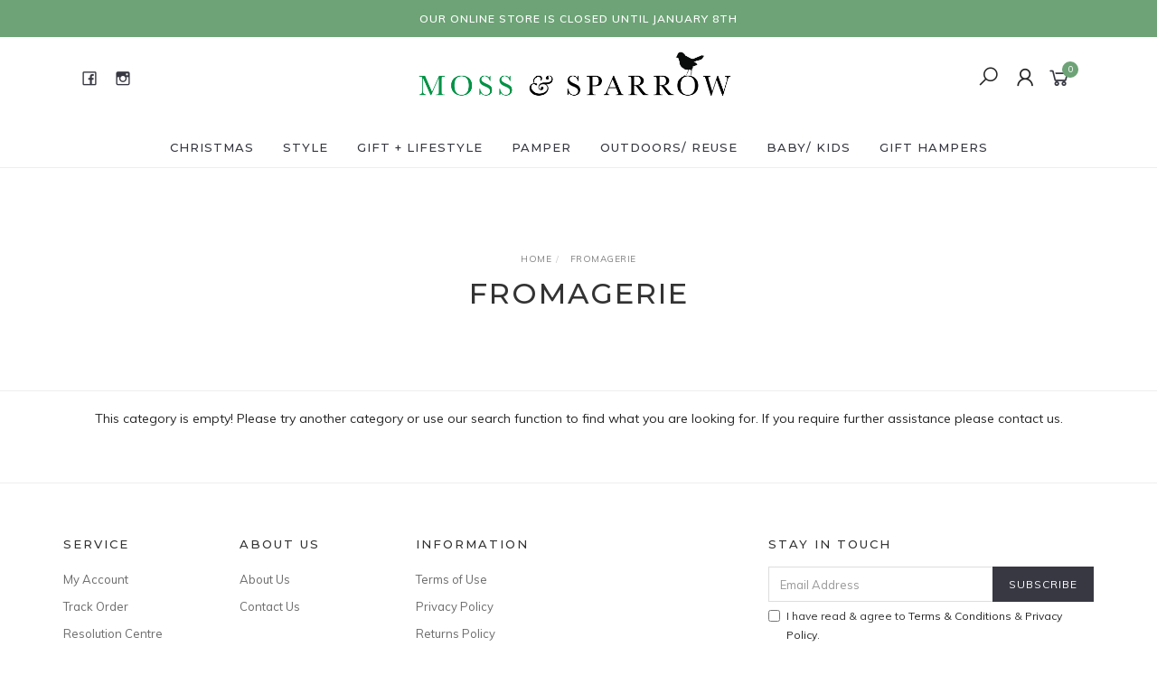

--- FILE ---
content_type: text/html; charset=utf-8
request_url: https://www.mossandsparrow.com.au/brand/fromagerie/
body_size: 10597
content:
<!DOCTYPE html>
<html lang="en">
<head itemscope itemtype="http://schema.org/WebSite">
	<meta http-equiv="Content-Type" content="text/html; charset=utf-8"/>
<meta name="keywords" content="Fromagerie"/>
<meta name="description" content="Fromagerie - Fromagerie"/>
<meta name="viewport" content="width=device-width, initial-scale=1.0, user-scalable=0"/>
<meta property="og:image" content="https://www.mossandsparrow.com.au/assets/website_logo.png"/>
<meta property="og:title" content="Fromagerie"/>
<meta property="og:site_name" content="moss and sparrow"/>
<meta property="og:type" content="website"/>
<meta property="og:url" content="https://www.mossandsparrow.com.au/brand/fromagerie/"/>
<meta property="og:description" content="Fromagerie - Fromagerie"/>

<title itemprop='name'>Fromagerie</title>
<link rel="canonical" href="https://www.mossandsparrow.com.au/brand/fromagerie/" itemprop="url"/>
<link rel="shortcut icon" href="/assets/favicon_logo.png?1768954051"/>
<link rel="stylesheet" type="text/css" href="https://maxcdn.bootstrapcdn.com/font-awesome/4.7.0/css/font-awesome.min.css" media="all"/>
<link rel="stylesheet" type="text/css" href="https://cdn.neto.com.au/assets/neto-cdn/jquery_ui/1.11.1/css/custom-theme/jquery-ui-1.8.18.custom.css" media="all"/>
<link rel="stylesheet" type="text/css" href="https://cdn.neto.com.au/assets/neto-cdn/fancybox/2.1.5/jquery.fancybox.css" media="all"/>
<link class="theme-selector" rel="stylesheet" type="text/css" href="/assets/themes/twenty3/css/app.css?1768954051" media="all"/>
<link rel="stylesheet" type="text/css" href="/assets/themes/twenty3/css/style.css?1768954051" media="all"/>
<link rel="stylesheet" type="text/css" href="/assets/themes/twenty3/js/slick/slick.css?1768954051"/>
<link rel="stylesheet" type="text/css" href="/assets/themes/twenty3/js/slick/slick-theme.css?1768954051"/>
<link href="https://fonts.googleapis.com/css?family=Montserrat:300,400,500,600,700" rel="stylesheet">
<link href="https://fonts.googleapis.com/css?family=Muli:400,600,700,800" rel="stylesheet">
<link rel="stylesheet" href="https://maxcdn.icons8.com/fonts/line-awesome/1.1/css/line-awesome-font-awesome.min.css">
<!--[if lte IE 8]>
	<script type="text/javascript" src="https://cdn.neto.com.au/assets/neto-cdn/html5shiv/3.7.0/html5shiv.js"></script>
	<script type="text/javascript" src="https://cdn.neto.com.au/assets/neto-cdn/respond.js/1.3.0/respond.min.js"></script>
<![endif]-->


</head>

<body id="n_content" class="n_twenty3">
	<a href="#main-content" class="sr-only sr-only-focusable">Skip to main content</a>

	<!-- Announcement -->
	<section id="wrapper-announcement">
			<div class="container text-center">
				<div class="row"><div class="col-xs-12">
					<a href="/0rders-shipping/">
						<span>Our online store is CLOSED until January 8th</span>
					</a>
				</div></div>
			</div>
		</section>

	<!-- Header -->
	<header id="wrapper-header">
		<div class="container hidden-xs hidden-sm">
			<!-- Social Icons -->
			<div class="wrapper-social col-sm-4">
				<ul class="list-inline list-social navbar-left" itemscope itemtype="http://schema.org/Organization">
					<li><a itemprop="sameAs" href="https://www.facebook.com/mossandsparrow/" target="_blank"><i class="fa fa-facebook text-facebook"></i></a></li>
					<li><a itemprop="sameAs" href="https://www.instagram.com/mossandsparrowkaralee/" target="_blank"><i class="fa fa-instagram text-instagram"></i></a></li>
					</ul>
			</div>

			<!-- Logo -->
			<div class="wrapper-logo col-sm-4 text-center">
				<a href="https://www.mossandsparrow.com.au" title="Moss & Sparrow">
					<img class="logo" src="/assets/website_logo.png" alt="Moss & Sparrow"/>
				</a>
			</div>

			<div class="wrapper-utility col-sm-4 text-right">
				<!-- Search -->
				<div class="header-search">
					<button class="search-btn" type="button" data-toggle="collapse" data-target="#searchToggle" aria-expanded="true"><i class="fa fa-search"></i></button>
				</div>

				<!-- Accounts Menu -->
				<div class="header-account">
					<div class="wrapper-accounts hidden-xs btn-group">
							<span nloader-content-id="F1xS8YHUx7dl1KUqDKJgzBx4h7WL0_QBLAJljFqMOUA4aRuy77rwMz-AvD2G3RY79UGsf-03B6tEwCHzjdbuxA" nloader-content="[base64]" nloader-data="1cGGoonKCfyRaAzkxbykskQiLFK6vUefG7QOaiVHHKs"></span></ul>
					</div>
				</div>

				<!-- Cart -->
				<div id="header-cart">
					<a href="#" data-toggle="dropdown" id="cartcontentsheader">
						<i class="fa fa-shopping-cart" aria-hidden="true"></i> <span rel="a2c_item_count">0</span></span></a>
					<ul class="dropdown-menu">
						<li class="box" id="neto-dropdown">
							<div class="body padding" id="cartcontents"></div>
							<div class="footer"></div>
						</li>
					</ul>
				</div>
			</div>
		</div>

		<!-- Desktop Menu -->
		<section id="wrapper-staticmenu" class="navbar-responsive-collapse hidden-xs hidden-sm">
			<div class="container">
				<ul class="nav navbar-nav category-menu">
							<li class="lvl-1 ">
											<a href="https://www.mossandsparrow.com.au/christmas/" class="ease ">Christmas </a>
											</li><li class="lvl-1 dropdown dropdown-hover">
											<a href="https://www.mossandsparrow.com.au/style/" class="ease dropdown-toggle">Style <i class="fa fa-angle-down" aria-hidden="true"></i></a>
											<ul class="dropdown-menu level2">
													<li class="lvl-2 "> <a href="https://www.mossandsparrow.com.au/accessories/~-107" class="ease nuhover dropdown-toggle"></a>
											</li><li class="lvl-2 dropdown dropdown-hover"> <a href="https://www.mossandsparrow.com.au/accessories/jewellery/" class="ease nuhover dropdown-toggle">Jewellery</a>
											<ul class="dropdown-menu dropdown-menu-horizontal">
													<li class="lvl-3">
											<a href="https://www.mossandsparrow.com.au/earrings/">Earrings</a>
										</li><li class="lvl-3">
											<a href="https://www.mossandsparrow.com.au/necklaces/">Necklaces</a>
										</li>
												</ul>
											</li><li class="lvl-2 dropdown dropdown-hover"> <a href="https://www.mossandsparrow.com.au/accessories/bags/" class="ease nuhover dropdown-toggle">Bags</a>
											<ul class="dropdown-menu dropdown-menu-horizontal">
													<li class="lvl-3">
											<a href="https://www.mossandsparrow.com.au/clutch-wallet/">Clutch/ Wallet</a>
										</li><li class="lvl-3">
											<a href="https://www.mossandsparrow.com.au/crossbody/">Crossbody</a>
										</li><li class="lvl-3">
											<a href="https://www.mossandsparrow.com.au/handbag/">Handbag</a>
										</li><li class="lvl-3">
											<a href="https://www.mossandsparrow.com.au/tote/">Tote</a>
										</li>
												</ul>
											</li><li class="lvl-2 "> <a href="https://www.mossandsparrow.com.au/glasses-case/" class="ease nuhover dropdown-toggle">Glasses case</a>
											</li><li class="lvl-2 "> <a href="https://www.mossandsparrow.com.au/hair-clip/" class="ease nuhover dropdown-toggle">Hair Clip</a>
											</li><li class="lvl-2 "> <a href="https://www.mossandsparrow.com.au/accessories/scarves/" class="ease nuhover dropdown-toggle">Scarves</a>
											</li><li class="lvl-2 "> <a href="https://www.mossandsparrow.com.au/slippers/" class="ease nuhover dropdown-toggle">Slippers</a>
											</li><li class="lvl-2 "> <a href="https://www.mossandsparrow.com.au/socks/" class="ease nuhover dropdown-toggle">Socks</a>
											</li>
												</ul>
											</li><li class="lvl-1 dropdown dropdown-hover">
											<a href="https://www.mossandsparrow.com.au/gift-lifestyle/" class="ease dropdown-toggle">Gift + Lifestyle <i class="fa fa-angle-down" aria-hidden="true"></i></a>
											<ul class="dropdown-menu level2">
													<li class="lvl-2 dropdown dropdown-hover"> <a href="https://www.mossandsparrow.com.au/gift-lifestyle/home-fragrance/" class="ease nuhover dropdown-toggle">Home Fragrance</a>
											<ul class="dropdown-menu dropdown-menu-horizontal">
													<li class="lvl-3">
											<a href="https://www.mossandsparrow.com.au/lifestyle/candles/">Candles</a>
										</li><li class="lvl-3">
											<a href="https://www.mossandsparrow.com.au/diffusers/">Diffusers</a>
										</li><li class="lvl-3">
											<a href="https://www.mossandsparrow.com.au/felt-fresheners/">Felt Fresheners</a>
										</li><li class="lvl-3">
											<a href="https://www.mossandsparrow.com.au/room-sray/">Room Sray</a>
										</li>
												</ul>
											</li><li class="lvl-2 dropdown dropdown-hover"> <a href="https://www.mossandsparrow.com.au/homewares/" class="ease nuhover dropdown-toggle">Homewares</a>
											<ul class="dropdown-menu dropdown-menu-horizontal">
													<li class="lvl-3">
											<a href="https://www.mossandsparrow.com.au/coasters-trivets/">Coasters + Trivets</a>
										</li><li class="lvl-3">
											<a href="https://www.mossandsparrow.com.au/decor/">Decor</a>
										</li><li class="lvl-3">
											<a href="https://www.mossandsparrow.com.au/planters/">Pots + Planters</a>
										</li>
												</ul>
											</li><li class="lvl-2 dropdown dropdown-hover"> <a href="https://www.mossandsparrow.com.au/drinkware/" class="ease nuhover dropdown-toggle">Kitchen + Table</a>
											<ul class="dropdown-menu dropdown-menu-horizontal">
													<li class="lvl-3">
											<a href="https://www.mossandsparrow.com.au/textiles-napery/">Aprons/Teatowels/Oven Gloves</a>
										</li><li class="lvl-3">
											<a href="https://www.mossandsparrow.com.au/drinkware/~-443">Drinkware</a>
										</li><li class="lvl-3">
											<a href="https://www.mossandsparrow.com.au/reusable-cutlery/~-451">Reusable cutlery</a>
										</li><li class="lvl-3">
											<a href="https://www.mossandsparrow.com.au/platters-trays/">Serving + Table</a>
										</li><li class="lvl-3">
											<a href="https://www.mossandsparrow.com.au/teaware/~-442">Teapots + Teacups</a>
										</li>
												</ul>
											</li><li class="lvl-2 "> <a href="https://www.mossandsparrow.com.au/gift-lifestyle/eat-drink/" class="ease nuhover dropdown-toggle">Eat + Drink</a>
											</li><li class="lvl-2 "> <a href="https://www.mossandsparrow.com.au/books/" class="ease nuhover dropdown-toggle">Books</a>
											</li><li class="lvl-2 dropdown dropdown-hover"> <a href="https://www.mossandsparrow.com.au/gift-lifestyle/stationery/" class="ease nuhover dropdown-toggle">Stationery</a>
											<ul class="dropdown-menu dropdown-menu-horizontal">
													<li class="lvl-3">
											<a href="https://www.mossandsparrow.com.au/notepad-journals/">Notepad/ Journals</a>
										</li>
												</ul>
											</li><li class="lvl-2 "> <a href="https://www.mossandsparrow.com.au/puzzles/" class="ease nuhover dropdown-toggle">Puzzles</a>
											</li><li class="lvl-2 "> <a href="https://www.mossandsparrow.com.au/socks/~-546" class="ease nuhover dropdown-toggle">Socks</a>
											</li>
												</ul>
											</li><li class="lvl-1 dropdown dropdown-hover">
											<a href="https://www.mossandsparrow.com.au/pamper/" class="ease dropdown-toggle">Pamper <i class="fa fa-angle-down" aria-hidden="true"></i></a>
											<ul class="dropdown-menu level2">
													<li class="lvl-2 dropdown dropdown-hover"> <a href="https://www.mossandsparrow.com.au/pamper/bath-and-body/" class="ease nuhover dropdown-toggle">Bath and Body</a>
											<ul class="dropdown-menu dropdown-menu-horizontal">
													<li class="lvl-3">
											<a href="https://www.mossandsparrow.com.au/bath-salts-soak/">Bath Salts/soak</a>
										</li><li class="lvl-3">
											<a href="https://www.mossandsparrow.com.au/body-butter/">Body </a>
										</li><li class="lvl-3">
											<a href="https://www.mossandsparrow.com.au/hand-cream/">Hand Cream</a>
										</li>
												</ul>
											</li><li class="lvl-2 dropdown dropdown-hover"> <a href="https://www.mossandsparrow.com.au/sleep-relax/" class="ease nuhover dropdown-toggle">Sleep + Relax</a>
											<ul class="dropdown-menu dropdown-menu-horizontal">
													<li class="lvl-3">
											<a href="https://www.mossandsparrow.com.au/eye-pillow/">Eye Pillow</a>
										</li><li class="lvl-3">
											<a href="https://www.mossandsparrow.com.au/heat-pillow/">Heat Pillow</a>
										</li><li class="lvl-3">
											<a href="https://www.mossandsparrow.com.au/self-warming-eye-mask/">Self Warming Eye Mask</a>
										</li>
												</ul>
											</li><li class="lvl-2 "> <a href="https://www.mossandsparrow.com.au/cosmetic-toiletries-bags/" class="ease nuhover dropdown-toggle">Cosmetic/Toiletries Bags</a>
											</li><li class="lvl-2 "> <a href="https://www.mossandsparrow.com.au/essential-oils/" class="ease nuhover dropdown-toggle">Essential Oils</a>
											</li><li class="lvl-2 "> <a href="https://www.mossandsparrow.com.au/cosmetic-bags-jewellery-cubes/" class="ease nuhover dropdown-toggle">Jewellery Cubes</a>
											</li><li class="lvl-2 "> <a href="https://www.mossandsparrow.com.au/lip-balm/" class="ease nuhover dropdown-toggle">Lip Balm</a>
											</li><li class="lvl-2 "> <a href="https://www.mossandsparrow.com.au/soaps/" class="ease nuhover dropdown-toggle">Soaps</a>
											</li><li class="lvl-2 "> <a href="https://www.mossandsparrow.com.au/pamper/perfume-fragrance/" class="ease nuhover dropdown-toggle">Perfume + Fragrance</a>
											</li>
												</ul>
											</li><li class="lvl-1 dropdown dropdown-hover">
											<a href="https://www.mossandsparrow.com.au/outdoors-reuse/" class="ease dropdown-toggle">Outdoors/ Reuse <i class="fa fa-angle-down" aria-hidden="true"></i></a>
											<ul class="dropdown-menu level2">
													<li class="lvl-2 "> <a href="https://www.mossandsparrow.com.au/huski/" class="ease nuhover dropdown-toggle">Huski</a>
											</li><li class="lvl-2 "> <a href="https://www.mossandsparrow.com.au/reusable-lunch-bag/" class="ease nuhover dropdown-toggle">Reusable Lunch bag</a>
											</li><li class="lvl-2 "> <a href="https://www.mossandsparrow.com.au/picnic-coolers/" class="ease nuhover dropdown-toggle">Picnic Coolers</a>
											</li><li class="lvl-2 "> <a href="https://www.mossandsparrow.com.au/picnic-rug/" class="ease nuhover dropdown-toggle">Picnic Rug</a>
											</li><li class="lvl-2 "> <a href="https://www.mossandsparrow.com.au/stub-zero-coolers/" class="ease nuhover dropdown-toggle">Insulated Can & Bottle Coolers</a>
											</li><li class="lvl-2 "> <a href="https://www.mossandsparrow.com.au/reusable-cutlery/" class="ease nuhover dropdown-toggle">Reusable cutlery</a>
											</li><li class="lvl-2 "> <a href="https://www.mossandsparrow.com.au/reusable-drinkware/" class="ease nuhover dropdown-toggle">Reusable Drinkware</a>
											</li><li class="lvl-2 "> <a href="https://www.mossandsparrow.com.au/reusable-shopper-bags/" class="ease nuhover dropdown-toggle">Reusable Shopper Bags</a>
											</li>
												</ul>
											</li><li class="lvl-1 dropdown dropdown-hover">
											<a href="https://www.mossandsparrow.com.au/baby-kids/" class="ease dropdown-toggle">Baby/ Kids <i class="fa fa-angle-down" aria-hidden="true"></i></a>
											<ul class="dropdown-menu level2">
													<li class="lvl-2 "> <a href="https://www.mossandsparrow.com.au/baby/" class="ease nuhover dropdown-toggle">Baby</a>
											</li><li class="lvl-2 "> <a href="https://www.mossandsparrow.com.au/kids/" class="ease nuhover dropdown-toggle">Kids</a>
											</li><li class="lvl-2 "> <a href="https://www.mossandsparrow.com.au/books/~-350" class="ease nuhover dropdown-toggle">Books</a>
											</li>
												</ul>
											</li><li class="lvl-1 ">
											<a href="https://www.mossandsparrow.com.au/gift-hampers/" class="ease ">Gift Hampers </a>
											</li>
							</ul>
				</div>
		</section>
	</header>

	<!-- MOBILE -->
	<div class="wrapper-mob-header visible-xs visible-sm">
		<div class="mob-logo">
			<a href="https://www.mossandsparrow.com.au" title="Moss & Sparrow">
				<img class="logo" src="/assets/website_logo.png" alt="Moss & Sparrow"/>
			</a>
		</div>
		<div class="mob-links">
			<span class="mob-search">
				<button class="search-btn" type="button" data-toggle="collapse" data-target="#searchToggle" aria-expanded="true"><i class="fa fa-search"></i></button>
			</span>
			<span class="mob-cart">
				<a href="https://www.mossandsparrow.com.au/_mycart?tkn=cart&ts=1769371628020653" aria-label="Shopping cart">
					<div><i class="fa fa-shopping-cart" aria-hidden="true"></i></div>
					<span class="cart-count text-center" rel="a2c_item_count">0</span>
				</a>
			</span>
			<span class="mob-menu">
				<button class="navbar-slide-toggler navbar-toggler" type="button">
					<span class="h2"><i class="fa fa-bars"></i></span>
				</button>
			</span>
		</div>
	</div>

	<!-- Mobile Menu Script -->
	


	<!-- Mobile Menu -->
	<div class="overlay"></div>
	<div id="mobile-menu" class="visible-xs visible-sm">
		<div class="content-inner">
			<!-- Cart & Account -->
			<div class="account-btn">
				<a href="https://www.mossandsparrow.com.au/_myacct" class="btn btn-default" aria-label="Account">
					<i class="fa fa-user"></i> <span nloader-content-id="YEj0mwD62B8qR_MWMfVD0B_MB_cAbh7y25tw21S7tWw4aRuy77rwMz-AvD2G3RY79UGsf-03B6tEwCHzjdbuxA" nloader-content="JuEVth-8uUVJNQOs-e1TRVMCFZt8EdhAdWlb4XtBMdz8Ul1cwRsuvlZNvby7OSr8jQBiD3lLp5q47JGGQbYQ5VGV5iRWOxP5j4Shl9XapyA" nloader-data="1cGGoonKCfyRaAzkxbykskQiLFK6vUefG7QOaiVHHKs"></span></a>
				<a class="navbar-slide-toggler navbar-toggler closebtn btn btn-default">
					<i class="fa fa-times"></i>
				</a>
			</div>

			<div class="navbar-collapse navbar-responsive-collapse">
				<ul class="nav navbar-nav" id="mob-menu">
							<li class="lvl-1">
											<div class="menu-level-wrapper">
														<a href="https://www.mossandsparrow.com.au/christmas/">Christmas</a>
													</div>
											</li><li class="lvl-1">
											<div class="menu-level-wrapper">
				 										<a href="https://www.mossandsparrow.com.au/style/" class="collapsed mob-drop">Style</a>
												 		<span data-toggle="collapse" data-parent="#mob-menu" href="#mob-menu-105" class="collapsed mob-drop"></span>
													</div>
													<ul id="mob-menu-105" class="panel-collapse collapse collapse-menu">
														<li class="lvl-2 ">
											<div class="menu-level-wrapper">
														<a href="https://www.mossandsparrow.com.au/accessories/~-107"></a>
													</div>
											</li><li class="lvl-2 dropdown dropdown-hover">
											<div class="menu-level-wrapper">
														<a href="https://www.mossandsparrow.com.au/accessories/jewellery/" class="collapsed mob-drop">Jewellery</a>
														<span data-toggle="collapse" data-parent="#mob-menu" href="#mob-menu-106" class="collapsed mob-drop"></span>
													</div>
													<ul id="mob-menu-106" class="panel-collapse collapse collapse-menu">
														<li class="lvl-3">
												<a href="https://www.mossandsparrow.com.au/earrings/">Earrings</a>
											</li><li class="lvl-3">
												<a href="https://www.mossandsparrow.com.au/necklaces/">Necklaces</a>
											</li>
													</ul>
											</li><li class="lvl-2 dropdown dropdown-hover">
											<div class="menu-level-wrapper">
														<a href="https://www.mossandsparrow.com.au/accessories/bags/" class="collapsed mob-drop">Bags</a>
														<span data-toggle="collapse" data-parent="#mob-menu" href="#mob-menu-109" class="collapsed mob-drop"></span>
													</div>
													<ul id="mob-menu-109" class="panel-collapse collapse collapse-menu">
														<li class="lvl-3">
												<a href="https://www.mossandsparrow.com.au/clutch-wallet/">Clutch/ Wallet</a>
											</li><li class="lvl-3">
												<a href="https://www.mossandsparrow.com.au/crossbody/">Crossbody</a>
											</li><li class="lvl-3">
												<a href="https://www.mossandsparrow.com.au/handbag/">Handbag</a>
											</li><li class="lvl-3">
												<a href="https://www.mossandsparrow.com.au/tote/">Tote</a>
											</li>
													</ul>
											</li><li class="lvl-2 ">
											<div class="menu-level-wrapper">
														<a href="https://www.mossandsparrow.com.au/glasses-case/">Glasses case</a>
													</div>
											</li><li class="lvl-2 ">
											<div class="menu-level-wrapper">
														<a href="https://www.mossandsparrow.com.au/hair-clip/">Hair Clip</a>
													</div>
											</li><li class="lvl-2 ">
											<div class="menu-level-wrapper">
														<a href="https://www.mossandsparrow.com.au/accessories/scarves/">Scarves</a>
													</div>
											</li><li class="lvl-2 ">
											<div class="menu-level-wrapper">
														<a href="https://www.mossandsparrow.com.au/slippers/">Slippers</a>
													</div>
											</li><li class="lvl-2 ">
											<div class="menu-level-wrapper">
														<a href="https://www.mossandsparrow.com.au/socks/">Socks</a>
													</div>
											</li>
													</ul>
											</li><li class="lvl-1">
											<div class="menu-level-wrapper">
				 										<a href="https://www.mossandsparrow.com.au/gift-lifestyle/" class="collapsed mob-drop">Gift + Lifestyle</a>
												 		<span data-toggle="collapse" data-parent="#mob-menu" href="#mob-menu-113" class="collapsed mob-drop"></span>
													</div>
													<ul id="mob-menu-113" class="panel-collapse collapse collapse-menu">
														<li class="lvl-2 dropdown dropdown-hover">
											<div class="menu-level-wrapper">
														<a href="https://www.mossandsparrow.com.au/gift-lifestyle/home-fragrance/" class="collapsed mob-drop">Home Fragrance</a>
														<span data-toggle="collapse" data-parent="#mob-menu" href="#mob-menu-565" class="collapsed mob-drop"></span>
													</div>
													<ul id="mob-menu-565" class="panel-collapse collapse collapse-menu">
														<li class="lvl-3">
												<a href="https://www.mossandsparrow.com.au/lifestyle/candles/">Candles</a>
											</li><li class="lvl-3">
												<a href="https://www.mossandsparrow.com.au/diffusers/">Diffusers</a>
											</li><li class="lvl-3">
												<a href="https://www.mossandsparrow.com.au/felt-fresheners/">Felt Fresheners</a>
											</li><li class="lvl-3">
												<a href="https://www.mossandsparrow.com.au/room-sray/">Room Sray</a>
											</li>
													</ul>
											</li><li class="lvl-2 dropdown dropdown-hover">
											<div class="menu-level-wrapper">
														<a href="https://www.mossandsparrow.com.au/homewares/" class="collapsed mob-drop">Homewares</a>
														<span data-toggle="collapse" data-parent="#mob-menu" href="#mob-menu-230" class="collapsed mob-drop"></span>
													</div>
													<ul id="mob-menu-230" class="panel-collapse collapse collapse-menu">
														<li class="lvl-3">
												<a href="https://www.mossandsparrow.com.au/coasters-trivets/">Coasters + Trivets</a>
											</li><li class="lvl-3">
												<a href="https://www.mossandsparrow.com.au/decor/">Decor</a>
											</li><li class="lvl-3">
												<a href="https://www.mossandsparrow.com.au/planters/">Pots + Planters</a>
											</li>
													</ul>
											</li><li class="lvl-2 dropdown dropdown-hover">
											<div class="menu-level-wrapper">
														<a href="https://www.mossandsparrow.com.au/drinkware/" class="collapsed mob-drop">Kitchen + Table</a>
														<span data-toggle="collapse" data-parent="#mob-menu" href="#mob-menu-336" class="collapsed mob-drop"></span>
													</div>
													<ul id="mob-menu-336" class="panel-collapse collapse collapse-menu">
														<li class="lvl-3">
												<a href="https://www.mossandsparrow.com.au/textiles-napery/">Aprons/Teatowels/Oven Gloves</a>
											</li><li class="lvl-3">
												<a href="https://www.mossandsparrow.com.au/drinkware/~-443">Drinkware</a>
											</li><li class="lvl-3">
												<a href="https://www.mossandsparrow.com.au/reusable-cutlery/~-451">Reusable cutlery</a>
											</li><li class="lvl-3">
												<a href="https://www.mossandsparrow.com.au/platters-trays/">Serving + Table</a>
											</li><li class="lvl-3">
												<a href="https://www.mossandsparrow.com.au/teaware/~-442">Teapots + Teacups</a>
											</li>
													</ul>
											</li><li class="lvl-2 ">
											<div class="menu-level-wrapper">
														<a href="https://www.mossandsparrow.com.au/gift-lifestyle/eat-drink/">Eat + Drink</a>
													</div>
											</li><li class="lvl-2 ">
											<div class="menu-level-wrapper">
														<a href="https://www.mossandsparrow.com.au/books/">Books</a>
													</div>
											</li><li class="lvl-2 dropdown dropdown-hover">
											<div class="menu-level-wrapper">
														<a href="https://www.mossandsparrow.com.au/gift-lifestyle/stationery/" class="collapsed mob-drop">Stationery</a>
														<span data-toggle="collapse" data-parent="#mob-menu" href="#mob-menu-115" class="collapsed mob-drop"></span>
													</div>
													<ul id="mob-menu-115" class="panel-collapse collapse collapse-menu">
														<li class="lvl-3">
												<a href="https://www.mossandsparrow.com.au/notepad-journals/">Notepad/ Journals</a>
											</li>
													</ul>
											</li><li class="lvl-2 ">
											<div class="menu-level-wrapper">
														<a href="https://www.mossandsparrow.com.au/puzzles/">Puzzles</a>
													</div>
											</li><li class="lvl-2 ">
											<div class="menu-level-wrapper">
														<a href="https://www.mossandsparrow.com.au/socks/~-546">Socks</a>
													</div>
											</li>
													</ul>
											</li><li class="lvl-1">
											<div class="menu-level-wrapper">
				 										<a href="https://www.mossandsparrow.com.au/pamper/" class="collapsed mob-drop">Pamper</a>
												 		<span data-toggle="collapse" data-parent="#mob-menu" href="#mob-menu-434" class="collapsed mob-drop"></span>
													</div>
													<ul id="mob-menu-434" class="panel-collapse collapse collapse-menu">
														<li class="lvl-2 dropdown dropdown-hover">
											<div class="menu-level-wrapper">
														<a href="https://www.mossandsparrow.com.au/pamper/bath-and-body/" class="collapsed mob-drop">Bath and Body</a>
														<span data-toggle="collapse" data-parent="#mob-menu" href="#mob-menu-116" class="collapsed mob-drop"></span>
													</div>
													<ul id="mob-menu-116" class="panel-collapse collapse collapse-menu">
														<li class="lvl-3">
												<a href="https://www.mossandsparrow.com.au/bath-salts-soak/">Bath Salts/soak</a>
											</li><li class="lvl-3">
												<a href="https://www.mossandsparrow.com.au/body-butter/">Body </a>
											</li><li class="lvl-3">
												<a href="https://www.mossandsparrow.com.au/hand-cream/">Hand Cream</a>
											</li>
													</ul>
											</li><li class="lvl-2 dropdown dropdown-hover">
											<div class="menu-level-wrapper">
														<a href="https://www.mossandsparrow.com.au/sleep-relax/" class="collapsed mob-drop">Sleep + Relax</a>
														<span data-toggle="collapse" data-parent="#mob-menu" href="#mob-menu-353" class="collapsed mob-drop"></span>
													</div>
													<ul id="mob-menu-353" class="panel-collapse collapse collapse-menu">
														<li class="lvl-3">
												<a href="https://www.mossandsparrow.com.au/eye-pillow/">Eye Pillow</a>
											</li><li class="lvl-3">
												<a href="https://www.mossandsparrow.com.au/heat-pillow/">Heat Pillow</a>
											</li><li class="lvl-3">
												<a href="https://www.mossandsparrow.com.au/self-warming-eye-mask/">Self Warming Eye Mask</a>
											</li>
													</ul>
											</li><li class="lvl-2 ">
											<div class="menu-level-wrapper">
														<a href="https://www.mossandsparrow.com.au/cosmetic-toiletries-bags/">Cosmetic/Toiletries Bags</a>
													</div>
											</li><li class="lvl-2 ">
											<div class="menu-level-wrapper">
														<a href="https://www.mossandsparrow.com.au/essential-oils/">Essential Oils</a>
													</div>
											</li><li class="lvl-2 ">
											<div class="menu-level-wrapper">
														<a href="https://www.mossandsparrow.com.au/cosmetic-bags-jewellery-cubes/">Jewellery Cubes</a>
													</div>
											</li><li class="lvl-2 ">
											<div class="menu-level-wrapper">
														<a href="https://www.mossandsparrow.com.au/lip-balm/">Lip Balm</a>
													</div>
											</li><li class="lvl-2 ">
											<div class="menu-level-wrapper">
														<a href="https://www.mossandsparrow.com.au/soaps/">Soaps</a>
													</div>
											</li><li class="lvl-2 ">
											<div class="menu-level-wrapper">
														<a href="https://www.mossandsparrow.com.au/pamper/perfume-fragrance/">Perfume + Fragrance</a>
													</div>
											</li>
													</ul>
											</li><li class="lvl-1">
											<div class="menu-level-wrapper">
				 										<a href="https://www.mossandsparrow.com.au/outdoors-reuse/" class="collapsed mob-drop">Outdoors/ Reuse</a>
												 		<span data-toggle="collapse" data-parent="#mob-menu" href="#mob-menu-435" class="collapsed mob-drop"></span>
													</div>
													<ul id="mob-menu-435" class="panel-collapse collapse collapse-menu">
														<li class="lvl-2 ">
											<div class="menu-level-wrapper">
														<a href="https://www.mossandsparrow.com.au/huski/">Huski</a>
													</div>
											</li><li class="lvl-2 ">
											<div class="menu-level-wrapper">
														<a href="https://www.mossandsparrow.com.au/reusable-lunch-bag/">Reusable Lunch bag</a>
													</div>
											</li><li class="lvl-2 ">
											<div class="menu-level-wrapper">
														<a href="https://www.mossandsparrow.com.au/picnic-coolers/">Picnic Coolers</a>
													</div>
											</li><li class="lvl-2 ">
											<div class="menu-level-wrapper">
														<a href="https://www.mossandsparrow.com.au/picnic-rug/">Picnic Rug</a>
													</div>
											</li><li class="lvl-2 ">
											<div class="menu-level-wrapper">
														<a href="https://www.mossandsparrow.com.au/stub-zero-coolers/">Insulated Can & Bottle Coolers</a>
													</div>
											</li><li class="lvl-2 ">
											<div class="menu-level-wrapper">
														<a href="https://www.mossandsparrow.com.au/reusable-cutlery/">Reusable cutlery</a>
													</div>
											</li><li class="lvl-2 ">
											<div class="menu-level-wrapper">
														<a href="https://www.mossandsparrow.com.au/reusable-drinkware/">Reusable Drinkware</a>
													</div>
											</li><li class="lvl-2 ">
											<div class="menu-level-wrapper">
														<a href="https://www.mossandsparrow.com.au/reusable-shopper-bags/">Reusable Shopper Bags</a>
													</div>
											</li>
													</ul>
											</li><li class="lvl-1">
											<div class="menu-level-wrapper">
				 										<a href="https://www.mossandsparrow.com.au/baby-kids/" class="collapsed mob-drop">Baby/ Kids</a>
												 		<span data-toggle="collapse" data-parent="#mob-menu" href="#mob-menu-255" class="collapsed mob-drop"></span>
													</div>
													<ul id="mob-menu-255" class="panel-collapse collapse collapse-menu">
														<li class="lvl-2 ">
											<div class="menu-level-wrapper">
														<a href="https://www.mossandsparrow.com.au/baby/">Baby</a>
													</div>
											</li><li class="lvl-2 ">
											<div class="menu-level-wrapper">
														<a href="https://www.mossandsparrow.com.au/kids/">Kids</a>
													</div>
											</li><li class="lvl-2 ">
											<div class="menu-level-wrapper">
														<a href="https://www.mossandsparrow.com.au/books/~-350">Books</a>
													</div>
											</li>
													</ul>
											</li><li class="lvl-1">
											<div class="menu-level-wrapper">
														<a href="https://www.mossandsparrow.com.au/gift-hampers/">Gift Hampers</a>
													</div>
											</li>
							</ul>
				</div>
		</div>
	</div>
	<div class="clear"></div>
	</div>

	<div id="searchToggle" class="collapse" aria-expanded="true">
		<form class="search-form" name="productsearch" method="get" action="/">
			<div class="form-group">
				<input type="hidden" name="rf" value="kw">
				<input class="form-control input-lg search-bar ajax_search" id="name_search" autocomplete="off" name="kw" value="" placeholder="Search our range..." type="search">
				<button type="submit" value="Search" class="search-btn-submit"><i class="fa fa-search"></i></button>
			</div>
			<button class="search-close-btn" type="button" data-toggle="collapse" data-target="#searchToggle" aria-expanded="true" aria-controls="collapseExample"><i class="fa fa-times" aria-hidden="true"></i></button>
		</form>
	</div>

	<!-- Main Content -->
	<div id="main-content" class="container" role="main"></div>
<div class="page-header fullwidth " style="background:url('') no-repeat center; background-size:cover;">
	<div class="container">
		<ul class="breadcrumb" itemscope itemtype="http://schema.org/BreadcrumbList">
					<li itemprop="itemListElement" itemscope itemtype="http://schema.org/ListItem">
						<a href="https://www.mossandsparrow.com.au" itemprop="item"><span itemprop="name">Home</span></a>
						<meta itemprop="position" content="0" />
					</li><li itemprop="itemListElement" itemscope itemtype="http://schema.org/ListItem">
					<a href="/brand/fromagerie/" itemprop="item"><span itemprop="name">Fromagerie</span></a>
					<meta itemprop="position" content="1" />
				</li></ul>
		<h1>
			Fromagerie
			
			</h1>
	</div>
</div>

<div id="main-content" class="container fadeinslow" role="main">
		<!-- Product Thumbs -->
		<div class="row">
					<div class="col-xs-12">
						<p class="text-center">This category is empty! Please try another category or use our search function to find what you are looking for. If you require further assistance please contact us.</p>
					</div>
				</div>
	</div>
</div></div>

		<!-- USPs section -->
		
		</div>

		<footer>
			<div class="container">
				<div class="row">
					<div class="column-links col-xs-12 col-sm-7 col-md-6">
						<div class="row">
							<div class="col-xs-12 col-sm-4">
										<h4 class="hidden-xs">Service</h4>
										<h4 class="visible-xs collapsed" data-toggle="collapse" data-target="#footer-0">Service <i class="fa fa-plus"></i></h4>
										<ul id="footer-0" class="nav nav-pills nav-stacked collapse navbar-collapse">
											<li><a href="/_myacct">My Account</a></li><li><a href="/_myacct/nr_track_order">Track Order</a></li><li><a href="/_myacct/warranty">Resolution Centre</a></li>
										</ul>
									</div><div class="col-xs-12 col-sm-4">
										<h4 class="hidden-xs">About Us</h4>
										<h4 class="visible-xs collapsed" data-toggle="collapse" data-target="#footer-1">About Us <i class="fa fa-plus"></i></h4>
										<ul id="footer-1" class="nav nav-pills nav-stacked collapse navbar-collapse">
											<li><a href="/about_us">About Us</a></li><li><a href="/contact-us">Contact Us</a></li>
										</ul>
									</div><div class="col-xs-12 col-sm-4">
										<h4 class="hidden-xs">Information</h4>
										<h4 class="visible-xs collapsed" data-toggle="collapse" data-target="#footer-2">Information <i class="fa fa-plus"></i></h4>
										<ul id="footer-2" class="nav nav-pills nav-stacked collapse navbar-collapse">
											<li><a href="/terms_of_use">Terms of Use</a></li><li><a href="/privacy_policy">Privacy Policy</a></li><li><a href="/returns_policy">Returns Policy</a></li><li><a href="/0rders-shipping/">Orders/ Shipping</a></li><li><a href="/store-location-hours/">Store location/ hours</a></li>
										</ul>
									</div>
						</div>
					</div>
					<div class="col-xs-12 col-sm-5 col-md-offset-2 col-md-4 column-newsletter">
						<h4>Stay In Touch</h4>
						<form method="post" action="https://www.mossandsparrow.com.au/subscribe" aria-label="Newsletter subscribe form">
							<input type="hidden" name="list_id" value="1">
							<input type="hidden" name="opt_in" value="y">
							<div class="input-group" role="group">
								<input name="inp-email" class="form-control" type="email" value="" placeholder="Email Address" required aria-label="Email Address"/>
								<input name="inp-submit" type="hidden" value="y" />
								<input name="inp-opt_in" type="hidden" value="y" />
								<span class="input-group-btn">
									<input class="btn btn-default" type="submit" value="Subscribe" data-loading-text="<i class='fa fa-spinner fa-spin' style='font-size: 14px'></i>"/>
								</span>
							</div>
							<div class="checkbox">
								<label>
									<input type="checkbox" value="y" class="terms_box" required/>
									I have read & agree to
									<a href="#" data-toggle="modal" data-target="#termsModal">Terms &amp; Conditions</a> &
									<a href="#" data-toggle="modal" data-target="#privacyModal">Privacy Policy</a>.
								</label>
							</div>
						</form>
						<ul class="list-inline list-social" itemscope itemtype="http://schema.org/Organization">
							<meta itemprop="url" content="https://www.mossandsparrow.com.au"/>
							<meta itemprop="logo" content="https://www.mossandsparrow.com.au/assets/website_logo.png"/>
							<meta itemprop="name" content="Moss & Sparrow"/>
							<li><a itemprop="sameAs" href="https://www.facebook.com/mossandsparrow/" target="_blank"><i class="fa fa-facebook text-facebook"></i></a></li>
							<li><a itemprop="sameAs" href="https://www.instagram.com/mossandsparrowkaralee/" target="_blank"><i class="fa fa-instagram text-instagram"></i></a></li>
							</ul>
					</div>
					</div>
			</div>
		</footer>

		<section id="footer-bottom">
			<div class="container">
				<div class="row">
					<div class="copyright col-xs-12 col-sm-4">
						<address>
							Copyright &copy; 2026 Moss & Sparrow<br>
							<strong>ABN:</strong> 534 154 163 87<br></address>
					</div>
					<div class="hidden-xs col-sm-8 payment-methods">
						<ul class="list-inline pull-right" role="contentinfo" aria-label="Accepted payment methods"><li>
										<div class="payment-icon-container">
											<div class="payment-icon" style="background-image: url(//cdn.neto.com.au/assets/neto-cdn/payment-icons/1.0.0/paypal_cards.svg); height: 30px;"><span class="sr-only">PayPal Advanced Credit & Debit Card Payments</span></div>
										</div>
									</li></ul>
					</div>
				</div>
			</div>
		</section>
	</div>
</div>

<div class="modal fade" id="termsModal">
    <div class="modal-dialog">
        <div class="modal-content">
            <div class="modal-header">
                <button type="button" class="close" data-dismiss="modal" aria-label="Close"><span aria-hidden="true">×</span></button>
                <h4 class="modal-title">Terms & Conditions</h4>
            </div>
            <div class="modal-body"><p>
	Welcome to our website. If you continue to browse and use this website, you are agreeing to comply with and be bound by the following terms and conditions of use, which together with our privacy policy govern Moss & Sparrow’s relationship with you in relation to this website. If you disagree with any part of these terms and conditions, please do not use our website.</p>
<p>
	The term ‘Moss & Sparrow’ or ‘us’ or ‘we’ refers to the owner of the website whose registered office is Shop 6a, Karalee Shopping Village, 39 -51 Junction Rd, CHUWAR QLD 4306. Our ABN is 534 154 163 87. The term ‘you’ refers to the user or viewer of our website.</p>
<p>
	The use of this website is subject to the following terms of use:</p>
<ul>
	<li>
		The content of the pages of this website is for your general information and use only. It is subject to change without notice.</li>
	<li>
		Neither we nor any third parties provide any warranty or guarantee as to the accuracy, timeliness, performance, completeness or suitability of the information and materials found or offered on this website for any particular purpose. You acknowledge that such information and materials may contain inaccuracies or errors and we expressly exclude liability for any such inaccuracies or errors to the fullest extent permitted by law.</li>
	<li>
		Your use of any information or materials on this website is entirely at your own risk, for which we shall not be liable. It shall be your own responsibility to ensure that any products, services or information available through this website meet your specific requirements.</li>
	<li>
		This website contains material which is owned by or licensed to us. This material includes, but is not limited to, the design, layout, look, appearance and graphics. Reproduction is prohibited other than in accordance with the copyright notice, which forms part of these terms and conditions.</li>
	<li>
		All trademarks reproduced in this website, which are not the property of, or licensed to the operator, are acknowledged on the website.</li>
	<li>
		Unauthorised use of this website may give rise to a claim for damages and/or be a criminal offence.</li>
	<li>
		From time to time, this website may also include links to other websites. These links are provided for your convenience to provide further information. They do not signify that we endorse the website(s). We have no responsibility for the content of the linked website(s).</li>
	<li>
		Your use of this website and any dispute arising out of such use of the website is subject to the laws of Australia.</li>
</ul></div>
            <div class="modal-footer"><button type="button" class="btn btn-default" data-dismiss="modal">Close</button></div>
        </div>
    </div>
</div>
<div class="modal fade" id="privacyModal">
    <div class="modal-dialog">
        <div class="modal-content">
            <div class="modal-header">
                <button type="button" class="close" data-dismiss="modal" aria-label="Close"><span aria-hidden="true">×</span></button>
                <h4 class="modal-title">Privacy Policy</h4>
            </div>
            <div class="modal-body"><p>This privacy policy sets out how we&nbsp;uses and protects any information that you give us&nbsp;when you use this website.<br />
<br />
We are&nbsp;committed to ensuring that your privacy is protected. Should we ask you to provide certain information by which you can be identified when using this website, then you can be assured that it will only be used in accordance with this privacy statement.<br />
<br />
<span style="line-height: 1.6em;">We may change this policy from time to time by updating this page. You should check this page from time to time to ensure that you are happy with any changes.</span></p>

<p><strong>What we collect</strong></p>

<p>We may collect the following information:</p>

<ul>
	<li>name and job title</li>
	<li>contact information including email address</li>
	<li>demographic information such as postcode, preferences and interests</li>
	<li>other information relevant to customer surveys and/or offers</li>
</ul>

<p><strong>What we do with the information we gather</strong></p>

<p>We require this information to understand your needs and provide you with a better service, and in particular for the following reasons:</p>

<ul>
	<li>Internal record keeping.</li>
	<li>We may use the information to improve our products and services.</li>
	<li>We may periodically send promotional emails about new products, special offers or other information which we think you may find interesting using the email address which you have provided.</li>
	<li>From time to time, we may also use your information to contact you for market research purposes. We may contact you by email, phone, fax or mail. We may use the information to customise the website according to your interests.</li>
</ul>

<p><strong>Security</strong></p>

<p>We are committed to ensuring that your information is secure. In order to prevent unauthorised access or disclosure, we have put in place suitable physical, electronic and managerial procedures to safeguard and secure the information we collect online.</p>

<p><strong>How we use cookies</strong></p>

<p>A cookie is a small file which asks permission to be placed on your computer's hard drive. Once you agree, the file is added and the cookie helps analyse web traffic or lets you know when you visit a particular site. Cookies allow web applications to respond to you as an individual. The web application can tailor its operations to your needs, likes and dislikes by gathering and remembering information about your preferences.</p>

<p>We use traffic log cookies to identify which pages are being used. This helps us analyse data about webpage traffic and improve our website in order to tailor it to customer needs. We only use this information for statistical analysis purposes and then the data is removed from the system.<br />
Overall, cookies help us provide you with a better website by enabling us to monitor which pages you find useful and which you do not. A cookie in no way gives us access to your computer or any information about you, other than the data you choose to share with us.<br />
You can choose to accept or decline cookies. Most web browsers automatically accept cookies, but you can usually modify your browser setting to decline cookies if you prefer. This may prevent you from taking full advantage of the website.</p>

<p><strong>Links to other websites</strong></p>

<p>Our website may contain links to other websites of interest. However, once you have used these links to leave our site, you should note that we do not have any control over that other website. Therefore, we cannot be responsible for the protection and privacy of any information which you provide whilst visiting such sites and such sites are not governed by this privacy statement. You should exercise caution and look at the privacy statement applicable to the website in question.</p>

<p><strong>Controlling your personal information</strong></p>

<p>You may choose to restrict the collection or use of your personal information in the following ways:</p>

<ul>
	<li>whenever you are asked to fill in a form on the website, look for the box that you can click to indicate that you do not want the information to be used by anybody for direct marketing purposes</li>
	<li>if you have previously agreed to us using your personal information for direct marketing purposes, you may change your mind at any time by writing to or emailing us.</li>
</ul>

<p>We will not sell, distribute or lease your personal information to third parties unless we have your permission or are required by law to do so. We may use your personal information to send you promotional information about third parties which we think you may find interesting if you tell us that you wish this to happen.<br />
<br />
If you believe that any information we are holding on you is incorrect or incomplete, please write to or email us as soon as possible at the above address. We will promptly correct any information found to be incorrect.</p>
</div>
            <div class="modal-footer"><button type="button" class="btn btn-default" data-dismiss="modal">Close</button></div>
        </div>
    </div>
</div>

<!-- Required Neto Scripts - DO NOT REMOVE -->
<script type="text/javascript" src="https://cdn.neto.com.au/assets/neto-cdn/jquery/1.11.3/jquery.min.js"></script>
<script type="text/javascript" src="https://cdn.neto.com.au/assets/neto-cdn/fancybox/2.1.5/jquery.fancybox.pack.js"></script>
<script type="text/javascript" src="//assets.netostatic.com/ecommerce/6.354.1/assets/js/common/webstore/main.js"></script>
<script type="text/javascript" src="https://cdn.neto.com.au/assets/neto-cdn/bootstrap/3.3.6/bootstrap.min.js"></script>
<script type="text/javascript" src="/assets/themes/twenty3/js/custom.js?1768954051"></script>
<script type="text/javascript" src="https://cdn.neto.com.au/assets/neto-cdn/jquery_ui/1.11.1/js/jquery-ui-1.8.18.custom.min.js"></script>
<script type="text/javascript" src="/assets/themes/twenty3/js/slick/slick.min.js?1768954051"></script>
<script type="text/javascript" src="https://cdn.neto.com.au/assets/neto-cdn/jquery_cookie/jquery.cookie.js"></script>


		<script>
			(function( NETO, $, undefined ) {
				NETO.systemConfigs = {"isLegacyCartActive":"1","currencySymbol":"$","siteEnvironment":"production","defaultCart":"legacy","asyncAddToCartInit":"1","dateFormat":"dd/mm/yy","isCartRequestQueueActive":0,"measurePerformance":0,"isMccCartActive":"0","siteId":"N029027","isMccCheckoutFeatureActive":0};
			}( window.NETO = window.NETO || {}, jQuery ));
		</script>
		<script type="text/javascript">
		$('.navbar-slide-toggler').on('click', function() {
			$('#mobile-menu').toggleClass('reveal');
			$('body').toggleClass('mobile-menu-active');
			$('.overlay').toggle();
		});
		function hideMenu(){
			$('#mobile-menu').removeClass('reveal');
			$('.overlay').hide();
		}
		$('.overlay').on('click', function(){
			hideMenu();
			$('body').toggleClass('mobile-menu-active');
		});
	</script>
<!-- Analytics -->

<div class="npopup" style="" role="alertdialog" aria-atomic="true" aria-label="Popup" aria-describedby="npopupDesc" tabindex="-1">
	<a href="javascript:void(0);" class="npopup-btn-close" role="button" aria-label="Close popup"></a>
	<div class="npopup-body" id="npopupDesc"></div>
</div>
<div class="nactivity"><i class="fa fa-spinner fa-spin fa-inverse fa-3x fa-fw"></i></div>
</body>
</html>

--- FILE ---
content_type: text/plain; charset=utf-8
request_url: https://www.mossandsparrow.com.au/ajax/ajax_loader
body_size: 252
content:
^NETO^SUCCESS^NSD1;#2|$10|csrf_token$96|57ff0b7b7dfa9ff3e3985150960e9f86f124f74c%2C660c6ab4a1ae2ca608e9296fdd0b4ef52dd87d16%2C1769371632$12|rtn_contents#2|$86|F1xS8YHUx7dl1KUqDKJgzBx4h7WL0_QBLAJljFqMOUA4aRuy77rwMz-AvD2G3RY79UGsf-03B6tEwCHzjdbuxA$154|%3Ca href%3D%22https%3A%2F%2Fwww.mossandsparrow.com.au%2F_myacct%2Flogin%22%3E%3Ci class%3D%22fa fa-user%22%3E%3C%2Fi%3E%3C%2Fa%3E%0A%09%09%09%09%09%09%09$86|YEj0mwD62B8qR_MWMfVD0B_MB_cAbh7y25tw21S7tWw4aRuy77rwMz-AvD2G3RY79UGsf-03B6tEwCHzjdbuxA$18|Login %2F Register

--- FILE ---
content_type: text/plain; charset=utf-8
request_url: https://www.mossandsparrow.com.au/ajax/addtocart?proc=ShowItem&showparentname=
body_size: 390
content:
^NETO^SUCCESS^NSD1;#5|$9|cartitems@0|$10|csrf_token$96|921e047e9532e6f85161e0b2cc351e6f8a16d933%2C2fa3dd7669dce44f9969d6cd283de22ed61d5a42%2C1769371631$15|discountmessage$0|$8|lastitem#0|$5|total#10|$11|checkouturl$73|https%3A%2F%2Fwww.mossandsparrow.com.au%2F_mycart%3Fts%3D1769371631927389$14|discount_total$1|0$11|grand_total$0|$10|item_count$0|$16|product_discount$0|$13|product_total$0|$13|shipping_cost$1|0$17|shipping_discount$0|$15|shipping_method$0|$14|shipping_total$1|0